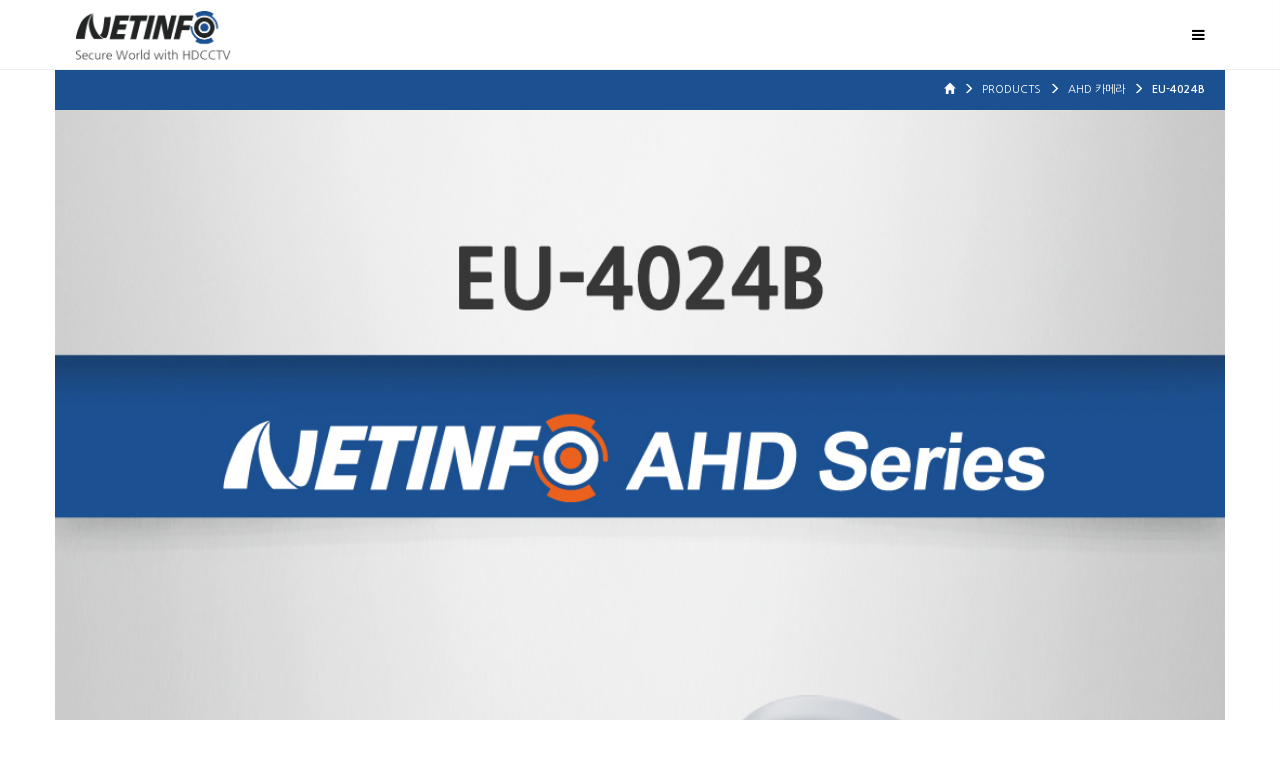

--- FILE ---
content_type: text/html; charset=utf-8
request_url: http://netinfocctv.com/products/eu_4024b?PHPSESSID=9b07ab707bbe5ec02fc82bc0170fdda7
body_size: 2331
content:
<!DOCTYPE html>
<!--[if lt IE 7]>      <html class="no-js lt-ie9 lt-ie8 lt-ie7" lang=""> <![endif]-->
<!--[if IE 7]>         <html class="no-js lt-ie9 lt-ie8" lang=""> <![endif]-->
<!--[if IE 8]>         <html class="no-js lt-ie9" lang=""> <![endif]-->
<!--[if gt IE 8]><!--> <html class="no-js" lang=""> <!--<![endif]-->
<head>
    <meta charset="utf-8">
    <meta http-equiv="X-UA-Compatible" content="IE=edge,chrome=1">
    <meta name="description" content="">
    <meta name="viewport" content="width=device-width, initial-scale=1, maximum-scale=1">
    <title>NETINFO</title>

    <!--  common css  -->
    <link rel="stylesheet" href="https://maxcdn.bootstrapcdn.com/bootstrap/3.3.2/css/bootstrap.css">
    <link rel="stylesheet" href="/css/bootstrap-drawer.css">
    <link rel="stylesheet" href="/css/normalize.min.css">
    <link rel="stylesheet" href="/css/index.css">
    <link rel="stylesheet" href="https://maxcdn.bootstrapcdn.com/font-awesome/4.4.0/css/font-awesome.min.css">
    <link rel="stylesheet" href="/css/common.css">

    <!--  common js  -->
    <script src="/js/modernizr-2.8.3.min.js"></script>
    <script src="//ajax.googleapis.com/ajax/libs/jquery/1.11.3/jquery.min.js"></script>
    <script src="/js/bootstrap.min.js"></script>
    <script src="/js/drawer.min.js"></script>
<!--    <script src="--><!--/js/event.js"></script>-->

    <!--  bxslider  -->
    <script src="/js/jquery.bxslider.js"></script>
    <link href="/css/jquery.bxslider.css" rel="stylesheet" />
</head>

<body class="has-drawer">
<!--[if lt IE 8]>
<p class="browserupgrade">
    You are using an <strong>outdated</strong> browser. Please <a href="http://browsehappy.com/">upgrade your browser</a> to improve your experience.
</p>
<![endif]--><div id="sidebar" class="drawer drawer-right dw-xs-10 dw-sm-6 dw-md-4 fold" aria-labelledby="drawerRight">
    <div class="drawer-contents">
        <ul class="drawer-fullnav">
            <li class="nav-header">
                <div class="col-xs-6 text-left">
                    <span class="drawer-title">MENU</span>
                </div>
                <div class="col-xs-6 text-right">
                    <span href="#sidebar" data-toggle="drawer" class="drawer-close-btn">
                        <div class="x-btn">
                            <i class="fa fa-times"></i>
                        </div>
                    </span>
                </div>
            </li>
            <li role="presentation">
                <div class="language-wrap">
                    <a href="?PHPSESSID=9b07ab707bbe5ec02fc82bc0170fdda7">
                        <div class="kor">
                            <span>한국어</span>
                        </div>
                    </a>
                    <a href="/eng/?PHPSESSID=9b07ab707bbe5ec02fc82bc0170fdda7">
                        <div class="eng">
                            <span>ENGLISH</span>
                        </div>
                    </a>
                </div>
            </li>
            <li role="presentation" class="nav-title">PRODUCTS</li>
            <li class="nav-second">
                <a href="/products/ahd_dvrs?PHPSESSID=9b07ab707bbe5ec02fc82bc0170fdda7" class="pd_0">
                    <img src="/images/dot_img.png" class="dot">
                    AHD DVRs
                </a>
                <span class="collapse-btn collapsed" data-toggle="collapse" data-target="#dvrs">
                    <i class="fa fa-angle-down"></i>
                </span>
            </li>
            <li>
                <ul class="nav-third-wrap collapse" id="dvrs" style="height: 0;">
                    <li class="nav-third"><a href="/products/afn_400th?PHPSESSID=9b07ab707bbe5ec02fc82bc0170fdda7"><img src="/images/dot_img.png" class="dot">AFN-400TH</a></li>
                    <li class="nav-third"><a href="/products/afn_800th?PHPSESSID=9b07ab707bbe5ec02fc82bc0170fdda7"><img src="/images/dot_img.png" class="dot">AFN-800TH</a></li>
                    <li class="nav-third"><a href="/products/afn_800dh?PHPSESSID=9b07ab707bbe5ec02fc82bc0170fdda7"><img src="/images/dot_img.png" class="dot">AFN-800DH</a></li>
                    <li class="nav-third"><a href="/products/afn_1600dh?PHPSESSID=9b07ab707bbe5ec02fc82bc0170fdda7"><img src="/images/dot_img.png" class="dot">AFN-1600DH</a></li>
                </ul>
            </li>

            <li class="nav-second">
                <a href="/products/ahd_cameras?PHPSESSID=9b07ab707bbe5ec02fc82bc0170fdda7" class="pd_0">
                    <img src="/images/dot_img.png" class="dot">
                    AHD 카메라
                </a>
                <span class="collapse-btn collapsed" data-toggle="collapse" data-target="#cameras">
                    <i class="fa fa-angle-down"></i>
                </span>
            </li>
            <li>
                <ul class="nav-third-wrap collapse" id="cameras" style="height: 0;">
                    <li class="nav-third"><a href="/products/eu_4024s?PHPSESSID=9b07ab707bbe5ec02fc82bc0170fdda7"><img src="/images/dot_img.png" class="dot">EU-4024S</a></li>
                    <li class="nav-third"><a href="/products/eu_4024b?PHPSESSID=9b07ab707bbe5ec02fc82bc0170fdda7"><img src="/images/dot_img.png" class="dot">EU-4024B</a></li>
                    <li class="nav-third"><a href="/products/eu_1024s?PHPSESSID=9b07ab707bbe5ec02fc82bc0170fdda7"><img src="/images/dot_img.png" class="dot">EU-1024S</a></li>
                    <li class="nav-third"><a href="/products/eu_1024b?PHPSESSID=9b07ab707bbe5ec02fc82bc0170fdda7"><img src="/images/dot_img.png" class="dot">EU-1024B</a></li>
                </ul>
            </li>
            <li class="nav-second">
                <a href="/products/mobile_app?PHPSESSID=9b07ab707bbe5ec02fc82bc0170fdda7" class="pd_0">
                    <img src="/images/dot_img.png" class="dot">
                    모바일 어플레케이션
                </a>
            </li>
            <li role="presentation" class="nav-title">SUPPORT</li>
            <li class="nav-second">
                <a href="/support/tech_support?PHPSESSID=9b07ab707bbe5ec02fc82bc0170fdda7" class="pd_0">
                    <img src="/images/dot_img.png" class="dot">
                    기술 자료실
                </a>
            </li>
            <li class="nav-second">
                <a href="/support/as_request?PHPSESSID=9b07ab707bbe5ec02fc82bc0170fdda7" class="pd_0">
                    <img src="/images/dot_img.png" class="dot">
                    A/S 접수 방법
                </a>
            </li>
            <li class="nav-second">
                <a href="/support/faq?PHPSESSID=9b07ab707bbe5ec02fc82bc0170fdda7" class="pd_0">
                    <img src="/images/dot_img.png" class="dot">
                    FAQ(자주 묻는 질문)
                </a>
            </li>
            <li class="nav-second">
                <a href="/support/video_clip?PHPSESSID=9b07ab707bbe5ec02fc82bc0170fdda7" class="pd_0">
                    <img src="/images/dot_img.png" class="dot">
                    비디오 클립
                </a>
            </li>

            <li role="presentation" class="nav-title">ABOUT US</li>
            <li class="nav-second">
                <a href="/about/introduction?PHPSESSID=9b07ab707bbe5ec02fc82bc0170fdda7" class="pd_0">
                    <img src="/images/dot_img.png" class="dot">
                    회사 소개
                </a>
            </li>
            <li class="nav-second">
                <a href="/about/location?PHPSESSID=9b07ab707bbe5ec02fc82bc0170fdda7" class="pd_0">
                    <img src="/images/dot_img.png" class="dot">
                    오시는 길
                </a>
            </li>
        </ul>
    </div>
</div>

<script>
    $('.collapse-btn').click(function(e) {
        if($(e.currentTarget).hasClass('collapsed')) {
            $(e.currentTarget).find('.fa')
                .removeClass('fa-angle-down')
                .addClass('fa-angle-up');
        }
        else {
            $(e.currentTarget).find('.fa')
                .removeClass('fa-angle-up')
                .addClass('fa-angle-down');
        }
    })
</script><div class="header">
    <div class="default-box container">
        <div class="row">
            <div class="logo col-xs-8">
                <a href="?PHPSESSID=9b07ab707bbe5ec02fc82bc0170fdda7">
                    <img src="/images/logo.png">
                </a>
            </div>
            <div class="nav-button col-xs-4 text-right">
                <a href="#sidebar" data-toggle="drawer">
                    <i class="fa fa-lg fa-bars color-black"></i>
                </a>
            </div>
        </div>
    </div>
</div><link rel="stylesheet" href="/css/products.css">

<div class="default-box container pd_0">
    <div class="bread_crumbs">
        <a href="?PHPSESSID=9b07ab707bbe5ec02fc82bc0170fdda7">
            <span class="glyphicon glyphicon-home"></span>
        </a>
        <span class="glyphicon glyphicon-menu-right menu-right"></span>
            PRODUCTS
        <span class="glyphicon glyphicon-menu-right menu-right"></span>
        <a href="/products/ahd_cameras?PHPSESSID=9b07ab707bbe5ec02fc82bc0170fdda7">
            AHD 카메라
        </a>
        <span class="glyphicon glyphicon-menu-right menu-right"></span>
        <a href="/products/eu_4024b?PHPSESSID=9b07ab707bbe5ec02fc82bc0170fdda7">
            <b>EU-4024B</b>
        </a>
    </div>

    <div class="ahd_container">
        <img src="/images/products/eu_4024b_explain1.jpg">
        <img src="/images/products/eu_4024b_explain2.jpg">
        <img src="/images/products/eu_4024b_explain3.jpg">
    </div>
</div>
<div class="footer">
    <div class="footer-title">COPYRIGHT (C) NETINFO CO., LTD. ALL RIGHT'S RESERVED</div>

    <div class="footer-contents">
    Tel 031)429-1852  /  FAX 031)429-1854</br>
    주소 경기도 의왕시 오전공업길 13 벽산 선영테크노피아 904호(16072)
    </div>
</div>

<link rel="stylesheet" href="http://fonts.googleapis.com/earlyaccess/nanumgothic.css"/>

</body>
</html>

<script>
    $(document).ready(function(){
        $('.bxslider').bxSlider({
            auto: true,
//            controls: true,
            captions: true
        });
    });
</script>


--- FILE ---
content_type: text/html; charset=utf-8
request_url: http://netinfocctv.com/css/normalize.min.css
body_size: 1153
content:
<!DOCTYPE html>
<!--[if lt IE 7]>      <html class="no-js lt-ie9 lt-ie8 lt-ie7" lang=""> <![endif]-->
<!--[if IE 7]>         <html class="no-js lt-ie9 lt-ie8" lang=""> <![endif]-->
<!--[if IE 8]>         <html class="no-js lt-ie9" lang=""> <![endif]-->
<!--[if gt IE 8]><!--> <html class="no-js" lang=""> <!--<![endif]-->
<head>
    <meta charset="utf-8">
    <meta http-equiv="X-UA-Compatible" content="IE=edge,chrome=1">
    <meta name="description" content="">
    <meta name="viewport" content="width=device-width, initial-scale=1, maximum-scale=1">
    <title>NETINFO</title>

    <!--  common css  -->
    <link rel="stylesheet" href="https://maxcdn.bootstrapcdn.com/bootstrap/3.3.2/css/bootstrap.css">
    <link rel="stylesheet" href="/css/bootstrap-drawer.css">
    <link rel="stylesheet" href="/css/normalize.min.css">
    <link rel="stylesheet" href="/css/index.css">
    <link rel="stylesheet" href="https://maxcdn.bootstrapcdn.com/font-awesome/4.4.0/css/font-awesome.min.css">
    <link rel="stylesheet" href="/css/common.css">

    <!--  common js  -->
    <script src="/js/modernizr-2.8.3.min.js"></script>
    <script src="//ajax.googleapis.com/ajax/libs/jquery/1.11.3/jquery.min.js"></script>
    <script src="/js/bootstrap.min.js"></script>
    <script src="/js/drawer.min.js"></script>
<!--    <script src="--><!--/js/event.js"></script>-->

    <!--  bxslider  -->
    <script src="/js/jquery.bxslider.js"></script>
    <link href="/css/jquery.bxslider.css" rel="stylesheet" />
</head>

<body class="has-drawer">
<!--[if lt IE 8]>
<p class="browserupgrade">
    You are using an <strong>outdated</strong> browser. Please <a href="http://browsehappy.com/">upgrade your browser</a> to improve your experience.
</p>
<![endif]--><div class="header">
    <div class="default-box container">
        <div class="row">
            <div class="logo col-xs-8">
                <a href="?PHPSESSID=cb925f5383f8152e9a7d0e04245abcef">
                    <img src="/images/logo.png">
                </a>
            </div>
            <div class="nav-button col-xs-4 text-right">
                <a href="#sidebar" data-toggle="drawer">
                    <i class="fa fa-lg fa-bars color-black"></i>
                </a>
            </div>
        </div>
    </div>
</div><br />
<b>Warning</b>:  require(./views/404.php) [<a href='function.require?PHPSESSID=cb925f5383f8152e9a7d0e04245abcef'>function.require</a>]: failed to open stream: No such file or directory in <b>/home/hosting_users/netinfo74/www/libs/application.php</b> on line <b>78</b><br />
<br />
<b>Warning</b>:  require(./views/404.php) [<a href='function.require?PHPSESSID=cb925f5383f8152e9a7d0e04245abcef'>function.require</a>]: failed to open stream: No such file or directory in <b>/home/hosting_users/netinfo74/www/libs/application.php</b> on line <b>78</b><br />
<br />
<b>Fatal error</b>:  require() [<a href='function.require?PHPSESSID=cb925f5383f8152e9a7d0e04245abcef'>function.require</a>]: Failed opening required './views/404.php' (include_path='.:/usr/local/php/lib/php') in <b>/home/hosting_users/netinfo74/www/libs/application.php</b> on line <b>78</b><br />


--- FILE ---
content_type: text/html; charset=utf-8
request_url: http://netinfocctv.com/css/index.css
body_size: 1152
content:
<!DOCTYPE html>
<!--[if lt IE 7]>      <html class="no-js lt-ie9 lt-ie8 lt-ie7" lang=""> <![endif]-->
<!--[if IE 7]>         <html class="no-js lt-ie9 lt-ie8" lang=""> <![endif]-->
<!--[if IE 8]>         <html class="no-js lt-ie9" lang=""> <![endif]-->
<!--[if gt IE 8]><!--> <html class="no-js" lang=""> <!--<![endif]-->
<head>
    <meta charset="utf-8">
    <meta http-equiv="X-UA-Compatible" content="IE=edge,chrome=1">
    <meta name="description" content="">
    <meta name="viewport" content="width=device-width, initial-scale=1, maximum-scale=1">
    <title>NETINFO</title>

    <!--  common css  -->
    <link rel="stylesheet" href="https://maxcdn.bootstrapcdn.com/bootstrap/3.3.2/css/bootstrap.css">
    <link rel="stylesheet" href="/css/bootstrap-drawer.css">
    <link rel="stylesheet" href="/css/normalize.min.css">
    <link rel="stylesheet" href="/css/index.css">
    <link rel="stylesheet" href="https://maxcdn.bootstrapcdn.com/font-awesome/4.4.0/css/font-awesome.min.css">
    <link rel="stylesheet" href="/css/common.css">

    <!--  common js  -->
    <script src="/js/modernizr-2.8.3.min.js"></script>
    <script src="//ajax.googleapis.com/ajax/libs/jquery/1.11.3/jquery.min.js"></script>
    <script src="/js/bootstrap.min.js"></script>
    <script src="/js/drawer.min.js"></script>
<!--    <script src="--><!--/js/event.js"></script>-->

    <!--  bxslider  -->
    <script src="/js/jquery.bxslider.js"></script>
    <link href="/css/jquery.bxslider.css" rel="stylesheet" />
</head>

<body class="has-drawer">
<!--[if lt IE 8]>
<p class="browserupgrade">
    You are using an <strong>outdated</strong> browser. Please <a href="http://browsehappy.com/">upgrade your browser</a> to improve your experience.
</p>
<![endif]--><div class="header">
    <div class="default-box container">
        <div class="row">
            <div class="logo col-xs-8">
                <a href="?PHPSESSID=959af68f9b436d67c3ac3faed73faab7">
                    <img src="/images/logo.png">
                </a>
            </div>
            <div class="nav-button col-xs-4 text-right">
                <a href="#sidebar" data-toggle="drawer">
                    <i class="fa fa-lg fa-bars color-black"></i>
                </a>
            </div>
        </div>
    </div>
</div><br />
<b>Warning</b>:  require(./views/404.php) [<a href='function.require?PHPSESSID=959af68f9b436d67c3ac3faed73faab7'>function.require</a>]: failed to open stream: No such file or directory in <b>/home/hosting_users/netinfo74/www/libs/application.php</b> on line <b>78</b><br />
<br />
<b>Warning</b>:  require(./views/404.php) [<a href='function.require?PHPSESSID=959af68f9b436d67c3ac3faed73faab7'>function.require</a>]: failed to open stream: No such file or directory in <b>/home/hosting_users/netinfo74/www/libs/application.php</b> on line <b>78</b><br />
<br />
<b>Fatal error</b>:  require() [<a href='function.require?PHPSESSID=959af68f9b436d67c3ac3faed73faab7'>function.require</a>]: Failed opening required './views/404.php' (include_path='.:/usr/local/php/lib/php') in <b>/home/hosting_users/netinfo74/www/libs/application.php</b> on line <b>78</b><br />


--- FILE ---
content_type: text/css
request_url: http://netinfocctv.com/css/bootstrap-drawer.css
body_size: 1680
content:
html {
  min-height: 100%;
  height: 100%;
}
body.has-drawer {
  min-height: 100%;
  height: 100%;
}
.has-inner-drawer {
  position: relative;
  overflow: hidden;
}
.drawer {
  display: block;
  background-color: #f8f8f8;
  color: #333333;
  border-right: 1px solid #dfdfdf;
  min-height: 1px;
  height: 100%;
  top: 0;
  left: 0;
  position: fixed;
  z-index: 1035;
  -webkit-box-shadow: 0 1px 1px rgba(0, 0, 0, 0.05);
  box-shadow: 0 1px 1px rgba(0, 0, 0, 0.05);
}
.drawer-contents,
.drawer-heading,
.drawer-body,
.drawer-nav,
.drawer-footer,
.drawer ul,
.drawer li {
  display: inherit;
  margin: 0;
  width: 100%;
  position: relative;
}
.drawer-right {
  left: auto;
  right: 0;
  border-right: none;
  border-left: 1px solid #dfdfdf;
  -webkit-box-shadow: 0 -1px 1px rgba(0, 0, 0, 0.05);
  box-shadow: 0 -1px 1px rgba(0, 0, 0, 0.05);
}
.drawer-inverse {
  background-color: #333333;
  color: #eeeeee;
  border-right: 1px solid #1a1a1a;
}
.drawer-inverse.drawer-right {
  border-right: 1px solid #dfdfdf;
}
.drawer-inside {
  position: absolute;
}
.drawer-controls {
  float: right;
  margin-right: -16.66666667%;
  padding: 10px;
  height: 100%;
  position: relative;
  width: 16.66666667%;
  z-index: 500;
}
.drawer-contents {
  background-color: #f8f8f8;
  height: 100%;
  width: 100%;
  overflow: auto;
}
.drawer-right .drawer-controls {
  float: left;
  margin-left: -16.66666667%;
  margin-right: 0;
}
.drawer-heading {
  border-bottom: 1px solid #dfdfdf;
  padding: 10px 15px;
  color: inherit;
}
.drawer-title {
  margin-top: 0;
  margin-bottom: 0;
}
.drawer-inner-toggle {
  position: absolute;
  top: 10px;
  right: 10px;
}
.drawer-body,
.drawer-nav {
  padding: 10px 15px;
}
.drawer-nav,
.drawer-fullnav {
  padding: 10px 15px;
  margin-bottom: 0;
  list-style: none;
}
.drawer-nav li,
.drawer-fullnav li {
  position: relative;
  margin-bottom: 5px;
}
.drawer-nav li a,
.drawer-fullnav li a {
  color: #777777;
  border-radius: 4px;
  position: relative;
  display: block;
  padding: 10px 15px;
}
.drawer-nav li.active a,
.drawer-fullnav li.active a,
.drawer-nav li a:hover,
.drawer-fullnav li a:hover,
.drawer-nav li a:focus,
.drawer-fullnav li a:focus {
  color: #515151;
  text-decoration: none;
  background-color: #ffffff;
}
.drawer-fullnav {
  color: #ffffff;
  padding: 0;
}
.drawer-fullnav li {
  margin-bottom: 0;
}
.drawer-fullnav li a {
  border-radius: 0;
}
.drawer-inverse .drawer-contents {
  background-color: #333333;
}
.drawer-inverse .drawer-fullnav li a,
.drawer-inverse .drawer-nav li a {
  color: #ffffff;
  padding: 10px 15px;
}
.drawer-inverse .drawer-fullnav li.active a,
.drawer-inverse .drawer-fullnav li a:hover,
.drawer-inverse .drawer-fullnav li a:active,
.drawer-inverse .drawer-nav li.active a,
.drawer-inverse .drawer-nav li a:hover,
.drawer-inverse .drawer-nav li a:active {
  color: #eeeeee;
  background-color: #1a1a1a;
}
.drawer-footer {
  padding: 10px 15px;
}
.drawer-footer.locked {
  position: absolute;
  bottom: 0;
  left: 0;
}
.dw-xs-12 {
  width: 100%;
}
.fold.dw-xs-12 {
  margin-left: -100%;
}
.drawer-right.fold.dw-xs-12 {
  margin-right: -100%;
}
.dw-xs-11 {
  width: 91.66666667%;
}
.fold.dw-xs-11 {
  margin-left: -91.66666667%;
}
.drawer-right.fold.dw-xs-11 {
  margin-right: -91.66666667%;
}
.dw-xs-10 {
  width: 83.33333333%;
}
.fold.dw-xs-10 {
  margin-left: -83.33333333%;
}
.drawer-right.fold.dw-xs-10 {
  margin-right: -83.33333333%;
}
.dw-xs-9 {
  width: 75%;
}
.fold.dw-xs-9 {
  margin-left: -75%;
}
.drawer-right.fold.dw-xs-9 {
  margin-right: -75%;
}
.dw-xs-8 {
  width: 66.66666667%;
}
.fold.dw-xs-8 {
  margin-left: -66.66666667%;
}
.drawer-right.fold.dw-xs-8 {
  margin-right: -66.66666667%;
}
.dw-xs-7 {
  width: 58.33333333%;
}
.fold.dw-xs-7 {
  margin-left: -58.33333333%;
}
.drawer-right.fold.dw-xs-7 {
  margin-right: -58.33333333%;
}
.dw-xs-6 {
  width: 50%;
}
.fold.dw-xs-6 {
  margin-left: -50%;
}
.drawer-right.fold.dw-xs-6 {
  margin-right: -50%;
}
.dw-xs-5 {
  width: 41.66666667%;
}
.fold.dw-xs-5 {
  margin-left: -41.66666667%;
}
.drawer-right.fold.dw-xs-5 {
  margin-right: -41.66666667%;
}
.dw-xs-4 {
  width: 33.33333333%;
}
.fold.dw-xs-4 {
  margin-left: -33.33333333%;
}
.drawer-right.fold.dw-xs-4 {
  margin-right: -33.33333333%;
}
.dw-xs-3 {
  width: 25%;
}
.fold.dw-xs-3 {
  margin-left: -25%;
}
.drawer-right.fold.dw-xs-3 {
  margin-right: -25%;
}
.dw-xs-2 {
  width: 16.66666667%;
}
.fold.dw-xs-2 {
  margin-left: -16.66666667%;
}
.drawer-right.fold.dw-xs-2 {
  margin-right: -16.66666667%;
}
.dw-xs-1 {
  width: 8.33333333%;
}
.fold.dw-xs-1 {
  margin-left: -8.33333333%;
}
.drawer-right.fold.dw-xs-1 {
  margin-right: -8.33333333%;
}
@media (min-width: 768px) {
  .dw-sm-12 {
    width: 100%;
  }
  .fold.dw-sm-12 {
    margin-left: -100%;
  }
  .drawer-right.fold.dw-sm-12 {
    margin-right: -100%;
  }
  .dw-sm-11 {
    width: 91.66666667%;
  }
  .fold.dw-sm-11 {
    margin-left: -91.66666667%;
  }
  .drawer-right.fold.dw-sm-11 {
    margin-right: -91.66666667%;
  }
  .dw-sm-10 {
    width: 83.33333333%;
  }
  .fold.dw-sm-10 {
    margin-left: -83.33333333%;
  }
  .drawer-right.fold.dw-sm-10 {
    margin-right: -83.33333333%;
  }
  .dw-sm-9 {
    width: 75%;
  }
  .fold.dw-sm-9 {
    margin-left: -75%;
  }
  .drawer-right.fold.dw-sm-9 {
    margin-right: -75%;
  }
  .dw-sm-8 {
    width: 66.66666667%;
  }
  .fold.dw-sm-8 {
    margin-left: -66.66666667%;
  }
  .drawer-right.fold.dw-sm-8 {
    margin-right: -66.66666667%;
  }
  .dw-sm-7 {
    width: 58.33333333%;
  }
  .fold.dw-sm-7 {
    margin-left: -58.33333333%;
  }
  .drawer-right.fold.dw-sm-7 {
    margin-right: -58.33333333%;
  }
  .dw-sm-6 {
    width: 50%;
  }
  .fold.dw-sm-6 {
    margin-left: -50%;
  }
  .drawer-right.fold.dw-sm-6 {
    margin-right: -50%;
  }
  .dw-sm-5 {
    width: 41.66666667%;
  }
  .fold.dw-sm-5 {
    margin-left: -41.66666667%;
  }
  .drawer-right.fold.dw-sm-5 {
    margin-right: -41.66666667%;
  }
  .dw-sm-4 {
    width: 33.33333333%;
  }
  .fold.dw-sm-4 {
    margin-left: -33.33333333%;
  }
  .drawer-right.fold.dw-sm-4 {
    margin-right: -33.33333333%;
  }
  .dw-sm-3 {
    width: 25%;
  }
  .fold.dw-sm-3 {
    margin-left: -25%;
  }
  .drawer-right.fold.dw-sm-3 {
    margin-right: -25%;
  }
  .dw-sm-2 {
    width: 16.66666667%;
  }
  .fold.dw-sm-2 {
    margin-left: -16.66666667%;
  }
  .drawer-right.fold.dw-sm-2 {
    margin-right: -16.66666667%;
  }
  .dw-sm-1 {
    width: 8.33333333%;
  }
  .fold.dw-sm-1 {
    margin-left: -8.33333333%;
  }
  .drawer-right.fold.dw-sm-1 {
    margin-right: -8.33333333%;
  }
}
@media (min-width: 992px) {
  .dw-md-12 {
    width: 100%;
  }
  .fold.dw-md-12 {
    margin-left: -100%;
  }
  .drawer-right.fold.dw-md-12 {
    margin-right: -100%;
  }
  .dw-md-11 {
    width: 91.66666667%;
  }
  .fold.dw-md-11 {
    margin-left: -91.66666667%;
  }
  .drawer-right.fold.dw-md-11 {
    margin-right: -91.66666667%;
  }
  .dw-md-10 {
    width: 83.33333333%;
  }
  .fold.dw-md-10 {
    margin-left: -83.33333333%;
  }
  .drawer-right.fold.dw-md-10 {
    margin-right: -83.33333333%;
  }
  .dw-md-9 {
    width: 75%;
  }
  .fold.dw-md-9 {
    margin-left: -75%;
  }
  .drawer-right.fold.dw-md-9 {
    margin-right: -75%;
  }
  .dw-md-8 {
    width: 66.66666667%;
  }
  .fold.dw-md-8 {
    margin-left: -66.66666667%;
  }
  .drawer-right.fold.dw-md-8 {
    margin-right: -66.66666667%;
  }
  .dw-md-7 {
    width: 58.33333333%;
  }
  .fold.dw-md-7 {
    margin-left: -58.33333333%;
  }
  .drawer-right.fold.dw-md-7 {
    margin-right: -58.33333333%;
  }
  .dw-md-6 {
    width: 50%;
  }
  .fold.dw-md-6 {
    margin-left: -50%;
  }
  .drawer-right.fold.dw-md-6 {
    margin-right: -50%;
  }
  .dw-md-5 {
    width: 41.66666667%;
  }
  .fold.dw-md-5 {
    margin-left: -41.66666667%;
  }
  .drawer-right.fold.dw-md-5 {
    margin-right: -41.66666667%;
  }
  .dw-md-4 {
    width: 33.33333333%;
  }
  .fold.dw-md-4 {
    margin-left: -33.33333333%;
  }
  .drawer-right.fold.dw-md-4 {
    margin-right: -33.33333333%;
  }
  .dw-md-3 {
    width: 25%;
  }
  .fold.dw-md-3 {
    margin-left: -25%;
  }
  .drawer-right.fold.dw-md-3 {
    margin-right: -25%;
  }
  .dw-md-2 {
    width: 16.66666667%;
  }
  .fold.dw-md-2 {
    margin-left: -16.66666667%;
  }
  .drawer-right.fold.dw-md-2 {
    margin-right: -16.66666667%;
  }
  .dw-md-1 {
    width: 8.33333333%;
  }
  .fold.dw-md-1 {
    margin-left: -8.33333333%;
  }
  .drawer-right.fold.dw-md-1 {
    margin-right: -8.33333333%;
  }
}
@media (min-width: 1200px) {
  .dw-lg-12 {
    width: 100%;
  }
  .fold.dw-lg-12 {
    margin-left: -100%;
  }
  .drawer-right.fold.dw-lg-12 {
    margin-right: -100%;
  }
  .dw-lg-11 {
    width: 91.66666667%;
  }
  .fold.dw-lg-11 {
    margin-left: -91.66666667%;
  }
  .drawer-right.fold.dw-lg-11 {
    margin-right: -91.66666667%;
  }
  .dw-lg-10 {
    width: 83.33333333%;
  }
  .fold.dw-lg-10 {
    margin-left: -83.33333333%;
  }
  .drawer-right.fold.dw-lg-10 {
    margin-right: -83.33333333%;
  }
  .dw-lg-9 {
    width: 75%;
  }
  .fold.dw-lg-9 {
    margin-left: -75%;
  }
  .drawer-right.fold.dw-lg-9 {
    margin-right: -75%;
  }
  .dw-lg-8 {
    width: 66.66666667%;
  }
  .fold.dw-lg-8 {
    margin-left: -66.66666667%;
  }
  .drawer-right.fold.dw-lg-8 {
    margin-right: -66.66666667%;
  }
  .dw-lg-7 {
    width: 58.33333333%;
  }
  .fold.dw-lg-7 {
    margin-left: -58.33333333%;
  }
  .drawer-right.fold.dw-lg-7 {
    margin-right: -58.33333333%;
  }
  .dw-lg-6 {
    width: 50%;
  }
  .fold.dw-lg-6 {
    margin-left: -50%;
  }
  .drawer-right.fold.dw-lg-6 {
    margin-right: -50%;
  }
  .dw-lg-5 {
    width: 41.66666667%;
  }
  .fold.dw-lg-5 {
    margin-left: -41.66666667%;
  }
  .drawer-right.fold.dw-lg-5 {
    margin-right: -41.66666667%;
  }
  .dw-lg-4 {
    width: 33.33333333%;
  }
  .fold.dw-lg-4 {
    margin-left: -33.33333333%;
  }
  .drawer-right.fold.dw-lg-4 {
    margin-right: -33.33333333%;
  }
  .dw-lg-3 {
    width: 25%;
  }
  .fold.dw-lg-3 {
    margin-left: -25%;
  }
  .drawer-right.fold.dw-lg-3 {
    margin-right: -25%;
  }
  .dw-lg-2 {
    width: 16.66666667%;
  }
  .fold.dw-lg-2 {
    margin-left: -16.66666667%;
  }
  .drawer-right.fold.dw-lg-2 {
    margin-right: -16.66666667%;
  }
  .dw-lg-1 {
    width: 8.33333333%;
  }
  .fold.dw-lg-1 {
    margin-left: -8.33333333%;
  }
  .drawer-right.fold.dw-lg-1 {
    margin-right: -8.33333333%;
  }
}
.fold {
  margin-right: 0;
}
.folding {
  height: 100%;
  -webkit-transition-property: margin-left;
  transition-property: margin-left;
  -webkit-transition-duration: 0.35s;
  transition-duration: 0.35s;
  -webkit-transition-timing-function: ease;
  transition-timing-function: ease;
}
.drawer-right.fold {
  margin-left: 0;
}
.drawer-right.folding {
  -webkit-transition-property: margin-right;
  transition-property: margin-right;
}
.fold.open,
.drawer-right.fold.open {
  margin-left: 0;
  margin-right: 0;
}


--- FILE ---
content_type: text/css
request_url: http://netinfocctv.com/css/common.css
body_size: 1406
content:
body {
    font-size: 1.4em;
    font-family: "Nanum Gothic";
}

h3 {
    font-size: 18px;
    font-weight: bold;
}

.drawer-right {
    border-left: none;
}

.drawer-right.open {
    -webkit-box-shadow: 1px 1px 8px rgba(0, 0, 0, 0.3);
    -moz-box-shadow: 1px 1px 8px rgba(0, 0, 0, 0.3);
    box-shadow: 1px 1px 8px rgba(0, 0, 0, 0.3);
}

.drawer-contents {
    background-color: #FFF;
    /*box-shadow: 0 0 16px rgba(0, 0, 0, 0.2);*/
}

.drawer-fullnav li {
    position: relative;
    background-color: #515151;
    /*border-bottom: 1px solid #393939;*/
    font-size: 15px;
    color: #b6b6b6;
}

.dot {
    width: 3px;
    margin-right: 10px;
}

.nav-second {
    padding: 12px 8px 12px 44px;
    /*background: linear-gradient(#666, #5a5a5a);*/
    color: #EEE;
}

.nav-second a {
    width: 80%;
}

.nav-second a:link {text-decoration:none; color:#EEE !important; background-color: #515151 !important;}
.nav-second a:visited {text-decoration:none; color:#EEE !important; background-color: #515151 !important;}
.nav-second a:active {text-decoration:none; color:#EEE !important; background-color: #515151 !important;}
.nav-second a:hover {text-decoration:none; color:#EEE !important; background-color: #515151 !important;}

.nav-third-wrap li a {
    padding: 12px 8px 12px 64px;
    background-color: #777 !important;
    border-bottom: 1px solid #888;
    color: #DDD;
}

.nav-third-wrap li a:link {text-decoration:none; color:#DDD;}
.nav-third-wrap li a:visited {text-decoration:none; color:#DDD;}
.nav-third-wrap li a:active {text-decoration:none; color:#DDD;}
.nav-third-wrap li a:hover {text-decoration:none; color:#DDD;}


.nav-third-wrap {
    padding: 0;
}

.drawer-fullnav li a:hover {
    /*background-color: inherit !important;*/
}

.drawer-fullnav li.nav-header {
    background-color: #1b5091;
    height: 70px;
    line-height: 66px;
}

.drawer-fullnav li.nav-header a {
    display: inline-block;
    padding: 0;
}

.drawer-fullnav li.nav-header a:hover {
    background-color: inherit;
    color: inherit;
}

.drawer-fullnav li.nav-header .fa {
    color: #FFF;
}

.drawer-fullnav li.nav-title {
     padding: 7px 25px;
     font-weight: bold;
     background-color: #444444;
     border-bottom: 1px solid #545454;
     color: #fff;
 }

.drawer-fullnav li.nav-subtitle {
    background-color: #616161 !important;
}

.drawer .collapse-btn {
    position: absolute;
    right: 24px;
    top: 13px;
}

.drawer-fullnav li .fa {
    color: #41bbf4;
    margin-right: 8px;
}

.drawer-title {
    font-size: 24px;
    font-weight: bold;
    color: #ffffff;
    margin-left: 10px;
}

.x-btn {
    border: 2px solid #fff;
    border-radius: 30px;
    width: 25px;
    height: 25px;
    position: absolute;
    top: 22px;
    right: 22px;
    text-align: center;
    line-height: 22px;
    font-size: 13px;
    color: #fff;
    cursor: pointer;
}

.x-btn > i {
    margin: 0px !important;
}

.page-title {
    height: 105px;
    padding: 30px 0;
    text-align: center;
    background-color: #282828;
    color: white;
}

.title-small {
    font-size: 10px;
    letter-spacing: 2px;
}

.title-head {
    padding-top: 5px;
    font-size: 20px;
    font-weight: bold;
}

.header {
    height: 70px;
    line-height: 70px;
    border-bottom: 1px solid #EEE;

}

.footer {
    padding: 20px;
    height: 90px;
    line-height: 10px;
    background-color: #242424;
    color: #FFF;
    font-size: 10px;
}

.footer-title {
    margin-bottom: 10px;
    font-weight: bold;
}

.footer-contents {
    color: #b7b7b7;
}

.logo > a > img {
    height: 50px;
}

#more_btn {
    width: 30%;
    position: absolute;
    left: 5.7%;
    bottom: 7.4%;
}

.main > img {
    width: 100%;
}

.company {
    margin-top: 20px;
    padding: 0 20px !important;
}

.company > a > img {
    width: 100%;
}

.products {
    margin-top: 20px;
    padding: 0 20px !important;
}

.products > a > img {
    width: 100%;
}

.shopping {
    margin: 20px 0px;
    padding: 0 20px !important;
}

.shopping > a > img {
    width: 100%;
}

.history {
    margin-bottom: 20px;
}

.history > img {
    width: 100%;
}

.test_report {
    margin-bottom: 20px;
}

.test_report > img {
    width: 100%;
}


.location_title > img {
    width: 100%;
}

.location_info {
    margin-bottom: 20px;
}

.location_info > img {
    width: 100%;
}

.top {
    position: fixed;
    display: none;
    z-index: 2;
    bottom: 30px;
    right: 4.2%;
    width: 38px;
    cursor: pointer;
}

.top > img {
    width: 100%;
}

.bread_crumbs {
    background-color: #1b5091;
    height: 40px;
    color: white !important;
    line-height: 40px;
    text-align: right;
    padding: 0 20px;
}


.menu-right {
    margin: 0 5px;
}


.pointer {
    cursor: pointer;
}

.default-box {
    padding: 0 20px;
}

.color-black {
    color: #000;
}

.pd_0 {
    padding: 0px !important;
}

.pd_t_10 {
    padding-top: 10px !important;
}

.pd_b_10 {
    padding-bottom: 10px !important;
}

.pd_tb_12 {
    padding-top: 12px;
    padding-bottom: 12px;
}

.mg_t_20 {
    margin-top: 20px;
}

.mg_b_20 {
    margin-bottom: 20px;
}

.left {
    float: left;
}

.right {
     float: right;
}

.language-wrap {
    overflow: hidden;
    text-align: center;
}

.language-wrap > a {
    background-color: transparent;
    padding: 0 !important;
    width: 50%;
    float: left;
}

.kor {
    background-color: #777;
    padding: 6px 0;
    color: #fff;
}

.eng {
    background-color: #444;
    color: #777 !important;
    padding: 6px 0;

}

--- FILE ---
content_type: text/css
request_url: http://netinfocctv.com/css/products.css
body_size: 506
content:
A:link {text-decoration:none; color:#fff;}
A:visited {text-decoration:none; color:#fff;}
A:active {text-decoration:none; color:#fff;}
A:hover {text-decoration:none; color:#fff;}

.container {
    font-size: 11px;
}

.ahd_container > img {
    width: 100%;
}

.ahd_explain {
    text-align: center;
    border-top: 1px solid #bbbbbb;
    border-bottom: 1px solid #bbbbbb;
    padding: 20px 0;
    color: #444;
    font-weight: bold;
}

.no_border {
    border: none;
}

.product_list {
    padding: 10px 20px;
    border-bottom: 1px solid #bbbbbb;
    color: #444;
}

.product_list > div > img {
    width: 100%;
    padding: 10px 0;
}

.list_title {
    font-size: 15px;
    font-weight: bold;
}

.more_btn {
    padding: 0px ;
    width: 50% ;
}

.product_list_left {
    text-align: center;
}

ul {
    padding-left: 20px;
}

.tab_list {
    padding: 10px 10px;
    width: 100%;
}

.tab {
    box-shadow: 0px 1px 1px #ccc;
    display: inline-block;
    float: left;
    width: 31.33333%;
    margin: 0 1%;
    height: 40px;
    line-height: 40px;
    color: #b3b3b3;
    background-color: #ddd;
    text-align: center;
    border-radius: 10px;
}

.tab_on {
    color: #fff;
    background-color: #1b5091;
}

.mobile_app {
    width: 100%;
}

.app {
    width: 100%;
    padding: 0 20px;
}

.app_box {
    width: 49%;
}

--- FILE ---
content_type: application/javascript
request_url: http://netinfocctv.com/js/drawer.min.js
body_size: 1156
content:
+function(t){"use strict";function e(e){var i,n=e.attr("data-target")||(i=e.attr("href"))&&i.replace(/.*(?=#[^\s]+$)/,"");return t(n)}function i(e){return this.each(function(){var i=t(this),a=i.data("bs.drawer"),r=t.extend({},n.DEFAULTS,i.data(),"object"==typeof e&&e);!a&&r.toggle&&"show"==e&&(r.toggle=!1),a||i.data("bs.drawer",a=new n(this,r)),"string"==typeof e&&a[e]()})}var n=function(e,i){this.$element=t(e),this.options=t.extend({},n.DEFAULTS,i),this.$trigger=t(this.options.trigger).filter('[href="#'+e.id+'"], [data-target="#'+e.id+'"]'),this.transitioning=null,this.options.parent?this.$parent=this.getParent():this.addAriaAndDrawerdClass(this.$element,this.$trigger),this.options.toggle&&this.toggle()};n.VERSION="3.3.2",n.TRANSITION_DURATION=350,n.DEFAULTS={toggle:!0,trigger:'[data-toggle="drawer"]'},n.prototype.dimension=function(){var t=this.$element.hasClass("drawer-right");return t?"margin-right":"margin-left"},n.prototype.show=function(){if(!this.transitioning&&!this.$element.hasClass("open")){var e,a=this.$parent&&this.$parent.children(".panel").children(".in, .collapsing");if(!(a&&a.length&&(e=a.data("bs.drawer"),e&&e.transitioning))){var r=t.Event("show.bs.drawer");if(this.$element.trigger(r),!r.isDefaultPrevented()){a&&a.length&&(i.call(a,"hide"),e||a.data("bs.drawer",null));var s=this.dimension();this.$element.addClass("folding").css(s,0).attr("aria-expanded",!0),this.$trigger.removeClass("folded").attr("aria-expanded",!0),this.transitioning=1;var o=function(){this.$element.removeClass("folding").addClass("fold open").css(s,""),this.transitioning=0,this.$element.trigger("shown.bs.drawer")};return t.support.transition?void this.$element.one("bsTransitionEnd",t.proxy(o,this)).emulateTransitionEnd(n.TRANSITION_DURATION).css(s,0):o.call(this)}}}},n.prototype.hide=function(){if(!this.transitioning&&this.$element.hasClass("open")){var e=t.Event("hide.bs.drawer");if(this.$element.trigger(e),!e.isDefaultPrevented()){var i=this.dimension();this.$element.addClass("folding").removeClass("open").attr("aria-expanded",!1),this.$trigger.addClass("folded").attr("aria-expanded",!1),this.transitioning=1;var a=function(){this.transitioning=0,this.$element.removeClass("folding").addClass("fold").trigger("hidden.bs.drawer")};return t.support.transition?void this.$element.css(i,"").one("bsTransitionEnd",t.proxy(a,this)).emulateTransitionEnd(n.TRANSITION_DURATION):a.call(this)}}},n.prototype.toggle=function(){this[this.$element.hasClass("open")?"hide":"show"]()},n.prototype.getParent=function(){return t(this.options.parent).find('[data-toggle="drawer"][data-parent="'+this.options.parent+'"]').each(t.proxy(function(i,n){var a=t(n);this.addAriaAndDrawerdClass(e(a),a)},this)).end()},n.prototype.addAriaAndDrawerdClass=function(t,e){var i=t.hasClass("open");t.attr("aria-expanded",i),e.toggleClass("folded",!i).attr("aria-expanded",i)};var a=t.fn.fold;t.fn.drawer=i,t.fn.drawer.Constructor=n,t.fn.drawer.noConflict=function(){return t.fn.fold=a,this},t(document).on("click.bs.drawer.data-api",'[data-toggle="drawer"]',function(n){var a=t(this);a.attr("data-target")||n.preventDefault();var r=e(a),s=r.data("bs.drawer"),o=s?"toggle":t.extend({},a.data(),{trigger:this});i.call(r,o)})}(jQuery);